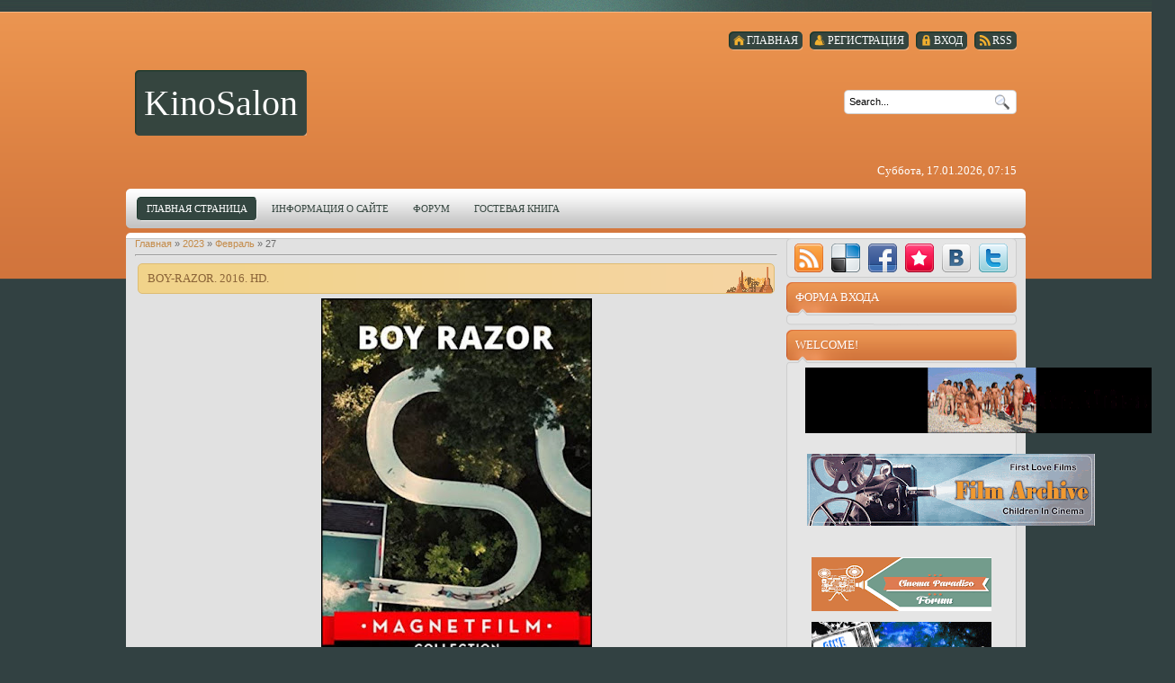

--- FILE ---
content_type: text/html; charset=UTF-8
request_url: https://kinosalon-1.ucoz.ru/news/2023-02-27
body_size: 11197
content:
<html>
<head>
<script type="text/javascript" src="/?lUG%216ZQdrz%21IMgWG2T5y%3By%3BAxc3wvMZNk8FS3zthJaw24Zp2q0YePWRGkXce2%3Bq7auBZGBXfJPV7W7ZvbFux%3BvnI1yW%3BG%5Esng0Tv%218EG%5E3Es6%3BglNabReNOMMO1N6k%3BJMnEP6mkGWCZu5TUDte%21MCz%3BAV7yiIiapQ52jLYX4I8KUL%3BZxvLf7ppbi%3Bz2rTGecDu5lO249BXOiSggnzIL6eNvQE5ryMGGe"></script>
	<script type="text/javascript">new Image().src = "//counter.yadro.ru/hit;ucoznet?r"+escape(document.referrer)+(screen&&";s"+screen.width+"*"+screen.height+"*"+(screen.colorDepth||screen.pixelDepth))+";u"+escape(document.URL)+";"+Date.now();</script>
	<script type="text/javascript">new Image().src = "//counter.yadro.ru/hit;ucoz_desktop_ad?r"+escape(document.referrer)+(screen&&";s"+screen.width+"*"+screen.height+"*"+(screen.colorDepth||screen.pixelDepth))+";u"+escape(document.URL)+";"+Date.now();</script><script type="text/javascript">
if(typeof(u_global_data)!='object') u_global_data={};
function ug_clund(){
	if(typeof(u_global_data.clunduse)!='undefined' && u_global_data.clunduse>0 || (u_global_data && u_global_data.is_u_main_h)){
		if(typeof(console)=='object' && typeof(console.log)=='function') console.log('utarget already loaded');
		return;
	}
	u_global_data.clunduse=1;
	if('0'=='1'){
		var d=new Date();d.setTime(d.getTime()+86400000);document.cookie='adbetnetshowed=2; path=/; expires='+d;
		if(location.search.indexOf('clk2398502361292193773143=1')==-1){
			return;
		}
	}else{
		window.addEventListener("click", function(event){
			if(typeof(u_global_data.clunduse)!='undefined' && u_global_data.clunduse>1) return;
			if(typeof(console)=='object' && typeof(console.log)=='function') console.log('utarget click');
			var d=new Date();d.setTime(d.getTime()+86400000);document.cookie='adbetnetshowed=1; path=/; expires='+d;
			u_global_data.clunduse=2;
			new Image().src = "//counter.yadro.ru/hit;ucoz_desktop_click?r"+escape(document.referrer)+(screen&&";s"+screen.width+"*"+screen.height+"*"+(screen.colorDepth||screen.pixelDepth))+";u"+escape(document.URL)+";"+Date.now();
		});
	}
	
	new Image().src = "//counter.yadro.ru/hit;desktop_click_load?r"+escape(document.referrer)+(screen&&";s"+screen.width+"*"+screen.height+"*"+(screen.colorDepth||screen.pixelDepth))+";u"+escape(document.URL)+";"+Date.now();
}

setTimeout(function(){
	if(typeof(u_global_data.preroll_video_57322)=='object' && u_global_data.preroll_video_57322.active_video=='adbetnet') {
		if(typeof(console)=='object' && typeof(console.log)=='function') console.log('utarget suspend, preroll active');
		setTimeout(ug_clund,8000);
	}
	else ug_clund();
},3000);
</script>
<meta http-equiv="content-type" content="text/html; charset=UTF-8">
<title>27 February 2023 - KinoSalon.</title>


<link href="/.s/src/css/798.css" rel="stylesheet" type="text/css" />

	<link rel="stylesheet" href="/.s/src/base.min.css" />
	<link rel="stylesheet" href="/.s/src/layer7.min.css" />

	<script src="/.s/src/jquery-1.12.4.min.js"></script>
	
	<script src="/.s/src/uwnd.min.js"></script>
	<script src="//s725.ucoz.net/cgi/uutils.fcg?a=uSD&ca=2&ug=999&isp=0&r=0.732026179514659"></script>
	<link rel="stylesheet" href="/.s/src/ulightbox/ulightbox.min.css" />
	<link rel="stylesheet" href="/.s/src/social.css" />
	<script src="/.s/src/ulightbox/ulightbox.min.js"></script>
	<script async defer src="https://www.google.com/recaptcha/api.js?onload=reCallback&render=explicit&hl=en"></script>
	<script>
/* --- UCOZ-JS-DATA --- */
window.uCoz = {"country":"US","language":"en","uLightboxType":1,"layerType":7,"module":"news","site":{"id":"0kinosalon-1","host":"kinosalon-1.ucoz.ru","domain":null},"sign":{"7254":"Change size","3125":"Close","7252":"Previous","5458":"Next","5255":"Help","7287":"Go to the page with the photo","7253":"Start slideshow","7251":"The requested content can't be uploaded<br/>Please try again later."},"ssid":"446260325147611355052"};
/* --- UCOZ-JS-CODE --- */

		function eRateEntry(select, id, a = 65, mod = 'news', mark = +select.value, path = '', ajax, soc) {
			if (mod == 'shop') { path = `/${ id }/edit`; ajax = 2; }
			( !!select ? confirm(select.selectedOptions[0].textContent.trim() + '?') : true )
			&& _uPostForm('', { type:'POST', url:'/' + mod + path, data:{ a, id, mark, mod, ajax, ...soc } });
		}
 function uSocialLogin(t) {
			var params = {"google":{"height":600,"width":700},"facebook":{"width":950,"height":520}};
			var ref = escape(location.protocol + '//' + ('kinosalon-1.ucoz.ru' || location.hostname) + location.pathname + ((location.hash ? ( location.search ? location.search + '&' : '?' ) + 'rnd=' + Date.now() + location.hash : ( location.search || '' ))));
			window.open('/'+t+'?ref='+ref,'conwin','width='+params[t].width+',height='+params[t].height+',status=1,resizable=1,left='+parseInt((screen.availWidth/2)-(params[t].width/2))+',top='+parseInt((screen.availHeight/2)-(params[t].height/2)-20)+'screenX='+parseInt((screen.availWidth/2)-(params[t].width/2))+',screenY='+parseInt((screen.availHeight/2)-(params[t].height/2)-20));
			return false;
		}
		function TelegramAuth(user){
			user['a'] = 9; user['m'] = 'telegram';
			_uPostForm('', {type: 'POST', url: '/index/sub', data: user});
		}
function loginPopupForm(params = {}) { new _uWnd('LF', ' ', -250, -100, { closeonesc:1, resize:1 }, { url:'/index/40' + (params.urlParams ? '?'+params.urlParams : '') }) }
function reCallback() {
		$('.g-recaptcha').each(function(index, element) {
			element.setAttribute('rcid', index);
			
		if ($(element).is(':empty') && grecaptcha.render) {
			grecaptcha.render(element, {
				sitekey:element.getAttribute('data-sitekey'),
				theme:element.getAttribute('data-theme'),
				size:element.getAttribute('data-size')
			});
		}
	
		});
	}
	function reReset(reset) {
		reset && grecaptcha.reset(reset.previousElementSibling.getAttribute('rcid'));
		if (!reset) for (rel in ___grecaptcha_cfg.clients) grecaptcha.reset(rel);
	}
/* --- UCOZ-JS-END --- */
</script>

	<style>.UhideBlock{display:none; }</style>
</head>
<body>
<div id="utbr8214" rel="s725"></div>
<div id="all">
<div id="top-stripe"></div>
<!--U1AHEADER1Z--><div id="header">
<div id="top-menu">
<a href="https://kinosalon-1.ucoz.ru/news/rss/"><span class="tm_right"></span><span class="tm"><span class="ico rss">RSS</span></span><span class="tm_left"></span></a>
<a href="javascript:;" rel="nofollow" onclick="loginPopupForm(); return false;"><span class="tm_right"></span><span class="tm"><span class="ico login"><!--<s3087>-->Вход<!--</s>--></span></span><span class="tm_left"></span></a>
<a href="/register"><span class="tm_right"></span><span class="tm"><span class="ico reg"><!--<s3089>-->Регистрация<!--</s>--></span></span><span class="tm_left"></span></a>
<a href="http://kinosalon-1.ucoz.ru/"><span class="tm_right"></span><span class="tm"><span class="ico home"><!--<s5176>-->Главная<!--</s>--></span></span><span class="tm_left"></span></a>
</div>
<div id="sitelogo">
<div id="sitelogo-left"></div>
<div id="sitelogo-mid">
<!-- <logo> -->KinoSalon<!-- </logo> -->
</div>
<div id="sitelogo-right"></div>
</div>
<div id="header-right">
<div id="search">

<div id="searchbg">
<div class="searchForm"><form action="/search/" style="margin: 0pt;" method="get" onsubmit="this.sfSbm.disabled=true"><div align="center" class="schQuery"><input type="text" class="queryField" size="20" maxlength="30" name="q" onBlur="if(this.value=='') this.value='Search...';" onFocus="if(this.value=='Search...') this.value='';" value="Search..."></div><div align="center" class="schBtn"><input type="submit" value="Find" name="sfSbm" class="searchSbmFl"></div></form></div>
</div>

</div>
<div id="today">
Суббота, 17.01.2026, 07:15
</div>
</div>
<div style="clear: both;"></div>
</div>
<div id="nav">
<div id="mainmenu">
<!-- <sblock_menu> -->
<!-- <bc> --><div id="uMenuDiv1" class="uMenuV" style="position:relative;"><ul class="uMenuRoot">
<li><div class="umn-tl"><div class="umn-tr"><div class="umn-tc"></div></div></div><div class="umn-ml"><div class="umn-mr"><div class="umn-mc"><div class="uMenuItem"><a href="/"><span>Главная страница</span></a></div></div></div></div><div class="umn-bl"><div class="umn-br"><div class="umn-bc"><div class="umn-footer"></div></div></div></div></li>
<li><div class="umn-tl"><div class="umn-tr"><div class="umn-tc"></div></div></div><div class="umn-ml"><div class="umn-mr"><div class="umn-mc"><div class="uMenuItem"><a href="/index/0-2"><span>Информация о сайте</span></a></div></div></div></div><div class="umn-bl"><div class="umn-br"><div class="umn-bc"><div class="umn-footer"></div></div></div></div></li>
<li><div class="umn-tl"><div class="umn-tr"><div class="umn-tc"></div></div></div><div class="umn-ml"><div class="umn-mr"><div class="umn-mc"><div class="uMenuItem"><a href="/forum"><span>Форум</span></a></div></div></div></div><div class="umn-bl"><div class="umn-br"><div class="umn-bc"><div class="umn-footer"></div></div></div></div></li>
<li><div class="umn-tl"><div class="umn-tr"><div class="umn-tc"></div></div></div><div class="umn-ml"><div class="umn-mr"><div class="umn-mc"><div class="uMenuItem"><a href="/gb"><span>Гостевая книга</span></a></div></div></div></div><div class="umn-bl"><div class="umn-br"><div class="umn-bc"><div class="umn-footer"></div></div></div></div></li></ul></div><script>$(function(){_uBuildMenu('#uMenuDiv1',0,document.location.href+'/','uMenuItemA','uMenuArrow',2500);})</script><!-- </bc> -->
<!-- </sblock_menu> -->
</div>
<div style="clear:both;"></div>
</div><!--/U1AHEADER1Z-->
<div style="height: 5px; margin: auto; overflow: hidden;"></div>
<div id="content">
<div id=content-top></div>
<div id="content-mid">
<div id="maincol">
<!-- <middle> -->
<!-- <body> --><a href="http://kinosalon-1.ucoz.ru/"><!--<s5176>-->Главная<!--</s>--></a> &raquo; <a class="dateBar breadcrumb-item" href="/news/2023-00">2023</a> <span class="breadcrumb-sep">&raquo;</span> <a class="dateBar breadcrumb-item" href="/news/2023-02">Февраль</a> <span class="breadcrumb-sep">&raquo;</span> <span class="breadcrumb-curr">27</span> <hr />
<div id="nativeroll_video_cont" style="display:none;"></div><table border="0" width="100%" cellspacing="0" cellpadding="0" class="dayAllEntries"><tr><td class="archiveEntries"><div id="entryID4238"><table border="0" cellpadding="0" cellspacing="0" width="100%" class="eBlock">
<tr><td style="padding:3px;">
	
	<div class="eTitle" style="text-align:start;"><a href="/news/boy_razor_2016_hd/2023-02-27-4238">Boy-Razor. 2016. HD.</a></div>
	<div class="eMessage" style="text-align:start;clear:both;padding-top:2px;padding-bottom:2px;">
		
		<div class="separator" style="clear: both; text-align: center;"><a href="https://blogger.googleusercontent.com/img/b/R29vZ2xl/AVvXsEiXjDr2OyYJWzRWjTeJn8rjHctYEO3fBLl0Xp4o8Msgdxm9Vkaf46mqbIZuZIZbRbFRBPOuVbZuVEsuZvcTPupRdBcy9XTNar3oLxkbLr0VNKY7DSugHTkHW_QVT4Huo8APg0xs_FzlDM3Y0PU_rKciF2xSFGMLROyCytN_3rUti_m4Fx1GkwLM-Co0xQ/s631/0.jpg" style="margin-left: 1em; margin-right: 1em;"><img alt="Boy-Razor. 2016. HD." border="0" data-original-height="631" data-original-width="475" height="400" src="https://blogger.googleusercontent.com/img/b/R29vZ2xl/AVvXsEiXjDr2OyYJWzRWjTeJn8rjHctYEO3fBLl0Xp4o8Msgdxm9Vkaf46mqbIZuZIZbRbFRBPOuVbZuVEsuZvcTPupRdBcy9XTNar3oLxkbLr0VNKY7DSugHTkHW_QVT4Huo8APg0xs_FzlDM3Y0PU_rKciF2xSFGMLROyCytN_3rUti_m4Fx1GkwLM-Co0xQ/w301-h400/0.jpg" title="Boy-Razor. 2016. HD." width="301" /></a></div>

<div style="text-align: center;"><b>SE.</b> En mobbad pojke försöker ge igen på sina plågoandar genom att sticka in ett upphittat rakblad på undersidan av rutschbanan han och hans fritidsk
		<!--"-->
		<span class="entDots">... </span>
		<span class="entryReadAll">
			<a class="entryReadAllLink" href="/news/boy_razor_2016_hd/2023-02-27-4238">Читать дальше &raquo;</a>
		</span>
	</div>
	
	<div class="eDetails" style="clear:both;">
		<div class="rate-stars-wrapper" style="float:inline-end">
		<style type="text/css">
			.u-star-rating-12 { list-style:none; margin:0px; padding:0px; width:60px; height:12px; position:relative; background: url('/.s/img/stars/3/12.png') top left repeat-x }
			.u-star-rating-12 li{ padding:0px; margin:0px; float:left }
			.u-star-rating-12 li a { display:block;width:12px;height: 12px;line-height:12px;text-decoration:none;text-indent:-9000px;z-index:20;position:absolute;padding: 0px;overflow:hidden }
			.u-star-rating-12 li a:hover { background: url('/.s/img/stars/3/12.png') left center;z-index:2;left:0px;border:none }
			.u-star-rating-12 a.u-one-star { left:0px }
			.u-star-rating-12 a.u-one-star:hover { width:12px }
			.u-star-rating-12 a.u-two-stars { left:12px }
			.u-star-rating-12 a.u-two-stars:hover { width:24px }
			.u-star-rating-12 a.u-three-stars { left:24px }
			.u-star-rating-12 a.u-three-stars:hover { width:36px }
			.u-star-rating-12 a.u-four-stars { left:36px }
			.u-star-rating-12 a.u-four-stars:hover { width:48px }
			.u-star-rating-12 a.u-five-stars { left:48px }
			.u-star-rating-12 a.u-five-stars:hover { width:60px }
			.u-star-rating-12 li.u-current-rating { top:0 !important; left:0 !important;margin:0 !important;padding:0 !important;outline:none;background: url('/.s/img/stars/3/12.png') left bottom;position: absolute;height:12px !important;line-height:12px !important;display:block;text-indent:-9000px;z-index:1 }
		</style><script>
			var usrarids = {};
			function ustarrating(id, mark) {
				if (!usrarids[id]) {
					usrarids[id] = 1;
					$(".u-star-li-"+id).hide();
					_uPostForm('', { type:'POST', url:`/news`, data:{ a:65, id, mark, mod:'news', ajax:'2' } })
				}
			}
		</script><ul id="uStarRating4238" class="uStarRating4238 u-star-rating-12" title="Rating: 0.0/0">
			<li id="uCurStarRating4238" class="u-current-rating uCurStarRating4238" style="width:0%;"></li></ul></div>
		
		<span class="e-reads">
			<span class="ed-title">Views:</span>
			<span class="ed-value">352</span>
		</span>
		<span class="ed-sep"> | </span>
		<span class="e-author">
			<span class="ed-title">Added by:</span>
			<span class="ed-value" ><a href="javascript:;" rel="nofollow" onclick="window.open('/index/8-1', 'up1', 'scrollbars=1,top=0,left=0,resizable=1,width=700,height=375'); return false;">buddha</a></span>
		</span>
		<span class="ed-sep"> | </span>
		<span class="e-date">
			<span class="ed-title">Date:</span>
			<span class="ed-value" title="04:22">27.02.2023</span>
		</span>
		
	</div>
</td></tr></table><br /></div></td></tr></table><!-- </body> -->
<!-- </middle> -->
</div>
<div id="rightcol">
<div id="soc">
<a href="https://kinosalon-1.ucoz.ru/news/rss/" target="_blank" title="RSS" class="soc-rss"></a>
<a href="http://del.icio.us/post?url=http://kinosalon-1.ucoz.ru/" rel="nofollow" target="_blank" title="Del.icio.us" class="soc-del"></a>
<a href="//www.facebook.com/share.php?u=http://kinosalon-1.ucoz.ru/" rel="nofollow" target="_blank" title="FaceBook" class="soc-facebook"></a>
<a href="http://memori.ru/link/?sm=1&u_data[url]=http://kinosalon-1.ucoz.ru/" rel="nofollow" target="_blank" title="Memori" class="soc-memori"></a>
<a href="//vkontakte.ru/share.php?url=http://kinosalon-1.ucoz.ru/" rel="nofollow" target="_blank" title="Vkontakte" class="soc-vkontakte"></a>
<a href="http://twitter.com/share?url=http://kinosalon-1.ucoz.ru/" rel="nofollow" target="_blank" title="Twitter" class="soc-twitter"></a>
</div>
<!--U1CLEFTER1Z-->
<!-- <block1> -->

<div class="block">
<div class="block-top"></div>
<div class="blocktitle">
<!-- <bt> --><!--<s5158>-->Форма входа<!--</s>--><!-- </bt> -->
</div>
<div class="block-between"></div>
<div class="blockcontent">
<div class="blockcontent-inside">
<!-- <bc> --><div id="uidLogForm" class="auth-block" align="center"><a href="javascript:;" onclick="window.open('https://login.uid.me/?site=0kinosalon-1&ref='+escape(location.protocol + '//' + ('kinosalon-1.ucoz.ru' || location.hostname) + location.pathname + ((location.hash ? ( location.search ? location.search + '&' : '?' ) + 'rnd=' + Date.now() + location.hash : ( location.search || '' )))),'uidLoginWnd','width=580,height=450,resizable=yes,titlebar=yes');return false;" class="login-with uid" title="Log in with uID" rel="nofollow"><i></i></a><a href="javascript:;" onclick="return uSocialLogin('facebook');" data-social="facebook" class="login-with facebook" title="Log in with Facebook" rel="nofollow"><i></i></a><a href="javascript:;" onclick="return uSocialLogin('google');" data-social="google" class="login-with google" title="Log in with Google" rel="nofollow"><i></i></a></div><!-- </bc> -->
</div>
</div>
<div class="blockbottom"></div>
</div>

<!-- </block1> -->

<!-- <block2> -->
<div class="block">
<div class="block-top"></div>
<div class="blocktitle">
<!-- <bt> -->WELCOME!<!-- </bt> -->
</div>
<div class="block-between"></div>
<div class="blockcontent">
<div class="blockcontent-inside">
<!-- <bc> --><div dir="ltr" style="text-align: left;" trbidi="on">
<div class="separator" style="clear: both; text-align: center;">
<a href="http://nudeworld.eklablog.com/" imageanchor="1" style="margin-left: 1em; margin-right: 1em;" target="_blank"><img alt="http://nudeworld.eklablog.com/" border="0" data-original-height="144" data-original-width="777" height="73" src="https://1.bp.blogspot.com/-jgRTtjzUXUc/XayIW62tAaI/AAAAAAAAVOM/mWN35Bpt3hgaKqVk-mmZwFq3tm4BUnr9gCLcBGAsYHQ/s400/erofunvid.gif" title="http://naturismwow.blogspot.com/" width="400" /></a></div>
<br /></div>

<p></p><div class="separator" style="clear: both; text-align: center;"><span style="font-size: small;"><a href="https://8stream-ai.com/?s=4&amp;t1=340&amp;t2=" style="margin-left: 1em; margin-right: 1em;" target="_blank"><img border="0" data-original-height="194" data-original-width="777" height="80" src="https://blogger.googleusercontent.com/img/b/R29vZ2xl/AVvXsEih-mStf__YtVLiYwz9YVcwLlaWxFY5dReByYn7bK8R7RoQBzajz0pAOvz-CiVXlJm0j_C3ePtFJ1yUBlXLfBd7L9O6T8b9rae9zh8xiOiYq7V08aH9iDqzFhlSd9Nk1QTHZKNup2eyDAYPnr5kXbIu0ydn3kwPsGFyt-HLdmX2Sd7A3bg7lhfsCAOB/w320-h80/Film%20Archive%20.gif" width="320" /></a></span></div><br />&nbsp;<p></p>
<div dir="ltr" style="text-align: left;" trbidi="on">
<div class="separator" style="clear: both; text-align: center;">
<a href="https://cinemonster.ucoz.net/" target="_blank"><img alt="Forum Cinema Paradiso" border="0" data-original-height="482" data-original-width="1600" height="60" src="https://1.bp.blogspot.com/-0FGIxYj0-FY/XVq06SyoGpI/AAAAAAAAVBM/Ff2fS9HqfkIQL5bMWR5v_TYcw5e0SqdnACLcBGAs/s200/991.gif" title="Forum Cinema Paradiso" width="200" /></a></div>
<br />



<div dir="ltr" style="text-align: left;" trbidi="on">
<div class="separator" style="clear: both; text-align: center;">
<a href="http://cinematrix.eklablog.com/"><img alt="http://cinematrix.eklablog.com/" border="0" data-original-height="508" data-original-width="1600" height="62" src="https://1.bp.blogspot.com/-5R-KH3RMBx0/XUXI6GCDPTI/AAAAAAAAU8k/EgxWllDSuhwyCMqf7bSvQswaH2bzdFYXQCLcBGAs/s200/CineMatrix1-.gif" title="http://cinematrix.eklablog.com/" width="200" /></a></div>
<br /></div><!-- </bc> -->
</div>
</div>
<div class="blockbottom"></div>
</div>
<!-- </block2> -->

<!-- <block6> -->

<div class="block">
<div class="block-top"></div>
<div class="blocktitle">
<!-- <bt> -->ARCHIVE<!-- </bt> -->
</div>
<div class="block-between"></div>
<div class="blockcontent">
<div class="blockcontent-inside">
<!-- <bc> --><ul class="archUl"><li class="archLi"><a class="archLink" href="/news/2012-02">2012 Февраль</a></li><li class="archLi"><a class="archLink" href="/news/2012-03">2012 Март</a></li><li class="archLi"><a class="archLink" href="/news/2012-04">2012 Апрель</a></li><li class="archLi"><a class="archLink" href="/news/2012-05">2012 Май</a></li><li class="archLi"><a class="archLink" href="/news/2012-06">2012 Июнь</a></li><li class="archLi"><a class="archLink" href="/news/2012-07">2012 Июль</a></li><li class="archLi"><a class="archLink" href="/news/2012-08">2012 Август</a></li><li class="archLi"><a class="archLink" href="/news/2012-09">2012 Сентябрь</a></li><li class="archLi"><a class="archLink" href="/news/2012-10">2012 Октябрь</a></li><li class="archLi"><a class="archLink" href="/news/2012-11">2012 Ноябрь</a></li><li class="archLi"><a class="archLink" href="/news/2012-12">2012 Декабрь</a></li><li class="archLi"><a class="archLink" href="/news/2013-01">2013 Январь</a></li><li class="archLi"><a class="archLink" href="/news/2013-02">2013 Февраль</a></li><li class="archLi"><a class="archLink" href="/news/2013-03">2013 Март</a></li><li class="archLi"><a class="archLink" href="/news/2013-04">2013 Апрель</a></li><li class="archLi"><a class="archLink" href="/news/2013-05">2013 Май</a></li><li class="archLi"><a class="archLink" href="/news/2013-06">2013 Июнь</a></li><li class="archLi"><a class="archLink" href="/news/2013-07">2013 Июль</a></li><li class="archLi"><a class="archLink" href="/news/2013-08">2013 Август</a></li><li class="archLi"><a class="archLink" href="/news/2013-09">2013 Сентябрь</a></li><li class="archLi"><a class="archLink" href="/news/2013-10">2013 Октябрь</a></li><li class="archLi"><a class="archLink" href="/news/2013-11">2013 Ноябрь</a></li><li class="archLi"><a class="archLink" href="/news/2013-12">2013 Декабрь</a></li><li class="archLi"><a class="archLink" href="/news/2014-01">2014 Январь</a></li><li class="archLi"><a class="archLink" href="/news/2014-02">2014 Февраль</a></li><li class="archLi"><a class="archLink" href="/news/2014-03">2014 Март</a></li><li class="archLi"><a class="archLink" href="/news/2014-04">2014 Апрель</a></li><li class="archLi"><a class="archLink" href="/news/2014-05">2014 Май</a></li><li class="archLi"><a class="archLink" href="/news/2014-06">2014 Июнь</a></li><li class="archLi"><a class="archLink" href="/news/2014-07">2014 Июль</a></li><li class="archLi"><a class="archLink" href="/news/2014-08">2014 Август</a></li><li class="archLi"><a class="archLink" href="/news/2014-09">2014 Сентябрь</a></li><li class="archLi"><a class="archLink" href="/news/2014-10">2014 Октябрь</a></li><li class="archLi"><a class="archLink" href="/news/2014-11">2014 Ноябрь</a></li><li class="archLi"><a class="archLink" href="/news/2014-12">2014 Декабрь</a></li><li class="archLi"><a class="archLink" href="/news/2015-01">2015 Январь</a></li><li class="archLi"><a class="archLink" href="/news/2015-02">2015 Февраль</a></li><li class="archLi"><a class="archLink" href="/news/2015-03">2015 Март</a></li><li class="archLi"><a class="archLink" href="/news/2015-04">2015 Апрель</a></li><li class="archLi"><a class="archLink" href="/news/2015-05">2015 Май</a></li><li class="archLi"><a class="archLink" href="/news/2015-06">2015 Июнь</a></li><li class="archLi"><a class="archLink" href="/news/2015-07">2015 Июль</a></li><li class="archLi"><a class="archLink" href="/news/2015-08">2015 Август</a></li><li class="archLi"><a class="archLink" href="/news/2015-09">2015 Сентябрь</a></li><li class="archLi"><a class="archLink" href="/news/2015-10">2015 Октябрь</a></li><li class="archLi"><a class="archLink" href="/news/2015-11">2015 Ноябрь</a></li><li class="archLi"><a class="archLink" href="/news/2015-12">2015 Декабрь</a></li><li class="archLi"><a class="archLink" href="/news/2016-01">2016 Январь</a></li><li class="archLi"><a class="archLink" href="/news/2016-02">2016 Февраль</a></li><li class="archLi"><a class="archLink" href="/news/2016-03">2016 Март</a></li><li class="archLi"><a class="archLink" href="/news/2016-04">2016 Апрель</a></li><li class="archLi"><a class="archLink" href="/news/2016-05">2016 Май</a></li><li class="archLi"><a class="archLink" href="/news/2016-06">2016 Июнь</a></li><li class="archLi"><a class="archLink" href="/news/2016-07">2016 Июль</a></li><li class="archLi"><a class="archLink" href="/news/2016-08">2016 Август</a></li><li class="archLi"><a class="archLink" href="/news/2016-09">2016 Сентябрь</a></li><li class="archLi"><a class="archLink" href="/news/2016-10">2016 Октябрь</a></li><li class="archLi"><a class="archLink" href="/news/2016-11">2016 Ноябрь</a></li><li class="archLi"><a class="archLink" href="/news/2016-12">2016 Декабрь</a></li><li class="archLi"><a class="archLink" href="/news/2017-01">2017 Январь</a></li><li class="archLi"><a class="archLink" href="/news/2017-02">2017 Февраль</a></li><li class="archLi"><a class="archLink" href="/news/2017-03">2017 Март</a></li><li class="archLi"><a class="archLink" href="/news/2017-04">2017 Апрель</a></li><li class="archLi"><a class="archLink" href="/news/2017-05">2017 Май</a></li><li class="archLi"><a class="archLink" href="/news/2017-06">2017 Июнь</a></li><li class="archLi"><a class="archLink" href="/news/2017-07">2017 Июль</a></li><li class="archLi"><a class="archLink" href="/news/2017-08">2017 Август</a></li><li class="archLi"><a class="archLink" href="/news/2017-09">2017 Сентябрь</a></li><li class="archLi"><a class="archLink" href="/news/2017-10">2017 Октябрь</a></li><li class="archLi"><a class="archLink" href="/news/2017-11">2017 Ноябрь</a></li><li class="archLi"><a class="archLink" href="/news/2017-12">2017 Декабрь</a></li><li class="archLi"><a class="archLink" href="/news/2018-01">2018 Январь</a></li><li class="archLi"><a class="archLink" href="/news/2018-02">2018 Февраль</a></li><li class="archLi"><a class="archLink" href="/news/2018-03">2018 Март</a></li><li class="archLi"><a class="archLink" href="/news/2018-04">2018 Апрель</a></li><li class="archLi"><a class="archLink" href="/news/2018-05">2018 Май</a></li><li class="archLi"><a class="archLink" href="/news/2018-06">2018 Июнь</a></li><li class="archLi"><a class="archLink" href="/news/2018-07">2018 Июль</a></li><li class="archLi"><a class="archLink" href="/news/2018-08">2018 Август</a></li><li class="archLi"><a class="archLink" href="/news/2018-09">2018 Сентябрь</a></li><li class="archLi"><a class="archLink" href="/news/2018-10">2018 Октябрь</a></li><li class="archLi"><a class="archLink" href="/news/2018-11">2018 Ноябрь</a></li><li class="archLi"><a class="archLink" href="/news/2018-12">2018 Декабрь</a></li><li class="archLi"><a class="archLink" href="/news/2019-01">2019 Январь</a></li><li class="archLi"><a class="archLink" href="/news/2019-02">2019 Февраль</a></li><li class="archLi"><a class="archLink" href="/news/2019-03">2019 Март</a></li><li class="archLi"><a class="archLink" href="/news/2019-04">2019 Апрель</a></li><li class="archLi"><a class="archLink" href="/news/2019-05">2019 Май</a></li><li class="archLi"><a class="archLink" href="/news/2019-06">2019 Июнь</a></li><li class="archLi"><a class="archLink" href="/news/2019-07">2019 Июль</a></li><li class="archLi"><a class="archLink" href="/news/2019-08">2019 Август</a></li><li class="archLi"><a class="archLink" href="/news/2019-09">2019 Сентябрь</a></li><li class="archLi"><a class="archLink" href="/news/2019-10">2019 Октябрь</a></li><li class="archLi"><a class="archLink" href="/news/2019-11">2019 Ноябрь</a></li><li class="archLi"><a class="archLink" href="/news/2019-12">2019 Декабрь</a></li><li class="archLi"><a class="archLink" href="/news/2020-01">2020 Январь</a></li><li class="archLi"><a class="archLink" href="/news/2020-02">2020 Февраль</a></li><li class="archLi"><a class="archLink" href="/news/2020-03">2020 Март</a></li><li class="archLi"><a class="archLink" href="/news/2020-04">2020 Апрель</a></li><li class="archLi"><a class="archLink" href="/news/2020-05">2020 Май</a></li><li class="archLi"><a class="archLink" href="/news/2020-06">2020 Июнь</a></li><li class="archLi"><a class="archLink" href="/news/2020-07">2020 Июль</a></li><li class="archLi"><a class="archLink" href="/news/2020-08">2020 Август</a></li><li class="archLi"><a class="archLink" href="/news/2020-09">2020 Сентябрь</a></li><li class="archLi"><a class="archLink" href="/news/2020-10">2020 Октябрь</a></li><li class="archLi"><a class="archLink" href="/news/2020-11">2020 Ноябрь</a></li><li class="archLi"><a class="archLink" href="/news/2020-12">2020 Декабрь</a></li><li class="archLi"><a class="archLink" href="/news/2021-01">2021 Январь</a></li><li class="archLi"><a class="archLink" href="/news/2021-02">2021 Февраль</a></li><li class="archLi"><a class="archLink" href="/news/2021-03">2021 Март</a></li><li class="archLi"><a class="archLink" href="/news/2021-04">2021 Апрель</a></li><li class="archLi"><a class="archLink" href="/news/2021-05">2021 Май</a></li><li class="archLi"><a class="archLink" href="/news/2021-06">2021 Июнь</a></li><li class="archLi"><a class="archLink" href="/news/2021-07">2021 Июль</a></li><li class="archLi"><a class="archLink" href="/news/2021-08">2021 Август</a></li><li class="archLi"><a class="archLink" href="/news/2021-09">2021 Сентябрь</a></li><li class="archLi"><a class="archLink" href="/news/2021-10">2021 Октябрь</a></li><li class="archLi"><a class="archLink" href="/news/2021-11">2021 Ноябрь</a></li><li class="archLi"><a class="archLink" href="/news/2021-12">2021 Декабрь</a></li><li class="archLi"><a class="archLink" href="/news/2022-01">2022 Январь</a></li><li class="archLi"><a class="archLink" href="/news/2022-02">2022 Февраль</a></li><li class="archLi"><a class="archLink" href="/news/2022-03">2022 Март</a></li><li class="archLi"><a class="archLink" href="/news/2022-04">2022 Апрель</a></li><li class="archLi"><a class="archLink" href="/news/2022-05">2022 Май</a></li><li class="archLi"><a class="archLink" href="/news/2022-06">2022 Июнь</a></li><li class="archLi"><a class="archLink" href="/news/2022-07">2022 Июль</a></li><li class="archLi"><a class="archLink" href="/news/2022-08">2022 Август</a></li><li class="archLi"><a class="archLink" href="/news/2022-09">2022 Сентябрь</a></li><li class="archLi"><a class="archLink" href="/news/2022-10">2022 Октябрь</a></li><li class="archLi"><a class="archLink" href="/news/2022-11">2022 Ноябрь</a></li><li class="archLi"><a class="archLink" href="/news/2022-12">2022 Декабрь</a></li><li class="archLi"><a class="archLink" href="/news/2023-01">2023 Январь</a></li><li class="archLi"><a class="archLink" href="/news/2023-02">2023 Февраль</a></li><li class="archLi"><a class="archLink" href="/news/2023-03">2023 Март</a></li><li class="archLi"><a class="archLink" href="/news/2023-04">2023 Апрель</a></li><li class="archLi"><a class="archLink" href="/news/2023-05">2023 Май</a></li><li class="archLi"><a class="archLink" href="/news/2023-06">2023 Июнь</a></li><li class="archLi"><a class="archLink" href="/news/2023-07">2023 Июль</a></li><li class="archLi"><a class="archLink" href="/news/2023-08">2023 Август</a></li><li class="archLi"><a class="archLink" href="/news/2023-09">2023 Сентябрь</a></li><li class="archLi"><a class="archLink" href="/news/2023-10">2023 Октябрь</a></li><li class="archLi"><a class="archLink" href="/news/2023-11">2023 Ноябрь</a></li><li class="archLi"><a class="archLink" href="/news/2023-12">2023 Декабрь</a></li><li class="archLi"><a class="archLink" href="/news/2024-01">2024 Январь</a></li><li class="archLi"><a class="archLink" href="/news/2024-02">2024 Февраль</a></li><li class="archLi"><a class="archLink" href="/news/2024-03">2024 Март</a></li><li class="archLi"><a class="archLink" href="/news/2024-04">2024 Апрель</a></li><li class="archLi"><a class="archLink" href="/news/2024-05">2024 Май</a></li><li class="archLi"><a class="archLink" href="/news/2024-06">2024 Июнь</a></li><li class="archLi"><a class="archLink" href="/news/2024-07">2024 Июль</a></li><li class="archLi"><a class="archLink" href="/news/2024-08">2024 Август</a></li><li class="archLi"><a class="archLink" href="/news/2024-09">2024 Сентябрь</a></li><li class="archLi"><a class="archLink" href="/news/2024-10">2024 Октябрь</a></li><li class="archLi"><a class="archLink" href="/news/2024-11">2024 Ноябрь</a></li><li class="archLi"><a class="archLink" href="/news/2024-12">2024 Декабрь</a></li><li class="archLi"><a class="archLink" href="/news/2025-01">2025 Январь</a></li><li class="archLi"><a class="archLink" href="/news/2025-02">2025 Февраль</a></li><li class="archLi"><a class="archLink" href="/news/2025-03">2025 Март</a></li><li class="archLi"><a class="archLink" href="/news/2025-04">2025 Апрель</a></li><li class="archLi"><a class="archLink" href="/news/2025-05">2025 Май</a></li><li class="archLi"><a class="archLink" href="/news/2025-06">2025 Июнь</a></li><li class="archLi"><a class="archLink" href="/news/2025-07">2025 Июль</a></li><li class="archLi"><a class="archLink" href="/news/2025-08">2025 Август</a></li><li class="archLi"><a class="archLink" href="/news/2025-09">2025 Сентябрь</a></li><li class="archLi"><a class="archLink" href="/news/2025-10">2025 Октябрь</a></li><li class="archLi"><a class="archLink" href="/news/2025-11">2025 Ноябрь</a></li><li class="archLi"><a class="archLink" href="/news/2025-12">2025 Декабрь</a></li><li class="archLi"><a class="archLink" href="/news/2026-01">2026 Январь</a></li></ul><!-- </bc> -->
</div>
</div>
<div class="blockbottom"></div>
</div>

<!-- </block6> -->

<!-- <block8> -->
<div class="block">
<div class="block-top"></div>
<div class="blocktitle">
<!-- <bt> -->LINKS<!-- </bt> -->
</div>
<div class="block-between"></div>
<div class="blockcontent">
<div class="blockcontent-inside">
<!-- <bc> --><iframe scrolling="no" frameborder="0" width="160" height="650" src="https://bngdin.com/promo.php?c=830341&type=dynamic_banner&new_banner=0&db%5Bwidth%5D=160&db%5Bheight%5D=650&db%5Btype%5D=live&db%5Bmodel_zone%5D=non_adult&db%5Bheader%5D=1&db%5Bfooter%5D=footer_text_1&db%5Bmlang%5D=1&db%5Bfullscreen%5D=on&db%5Bmname%5D=1&db%5Bmlink%5D=1&db%5Bmstatus%5D=1&db%5Bmsize%5D=custom&db%5Bmpad%5D=0&db%5Bmwidth%5D=160&db%5Bcolor_scheme%5D=default&db%5Bmborder%5D=none&db%5Bmborder_color%5D=%23ffffff&db%5Bmborder_over_color%5D=%23a02239&db%5Bmshadow%5D=0&db%5Bmodels_by_geo%5D=0&db%5Bautoupdate%5D=1&db%5Btopmodels%5D=0&db%5Blanding%5D=random-chat&db%5Blogo_color%5D=default&db%5Blogo_align%5D=left&db%5Bbg_color%5D=%23eeeeee&db%5Bfont_family%5D=Arial&db%5Btext_align%5D=center&db%5Btext_color%5D=%23000000&db%5Blink_color%5D=%23a02239&db%5Beffect%5D=auto&db%5Beffect_speed%5D=optimal&db%5Bmode%5D=mode5&db%5Badaptive%5D=0&db%5Bslider%5D=0&db%5Bchat%5D=0"></iframe>

<p></p><div class="separator" style="clear: both; text-align: center;"><a href="https://goldenstarlink.com/u1f9a6937" style="margin-left: 1em; margin-right: 1em;" target="_blank"><img border="0" data-original-height="25" data-original-width="200" height="25" src="https://blogger.googleusercontent.com/img/b/R29vZ2xl/AVvXsEiQmCv-eRHiAE-Ob_kUQ7FLCIst_W1-MuVgPjQeO7aaaYGAqAPYd9Q3ONcdAAkXBz0HONa-3O1-UdkcNtuzicyDaSSkyHJTnHHCPac3xLxwzisDLO86BeqZ0-hbF3MK5eUDBwrPnikWNpkN3XAtjcxxT_U0J6T8vOvbyzi5xD2_gT-T5JgzUcirMmq5QCmK/w200-h25/123.gif" width="200" /></a></div><br />&nbsp;<p></p>

<p>&nbsp;</p><p></p><div class="separator" style="clear: both; text-align: center;"><a href="https://goldencrownlink.com/u27af8b5d" imageanchor="1" style="margin-left: 1em; margin-right: 1em;" target="_blank"><img border="0" data-original-height="800" data-original-width="150" src="https://blogger.googleusercontent.com/img/b/R29vZ2xl/AVvXsEhuoDXFefqp5gbC0f1QzHam7PvtkC4WMyiORi4nUwPH6XjeZgNCGmvzHEHYVSKnK8PMXzGtEbUndjZ32J6mKgYgKcRowLPf6Pvth-3QCscmzLOBFVj9lPIZxf7F2T4EOQL4KiNpRz9o9HT13_tk677dFP_R-RNgGRTGwTeeWfujwbBCUCgcW-030FfZf5cs/s16000/1234.gif" /></a></div><br />&nbsp;<div class="separator" style="clear: both; text-align: center;"><a href="https://goldencrownlink.com/ua0e154f1" imageanchor="1" style="margin-left: 1em; margin-right: 1em;" target="_blank"><img border="0" data-original-height="800" data-original-width="150" src="https://blogger.googleusercontent.com/img/b/R29vZ2xl/AVvXsEhipOIo7z-GmSGitBb_28Pqz7WLlHa09N_03Ct2mxyXSKa-09Y7TQTEmFgkhDf_h69qIb8CEgHC7bGH4sObs7gqrRF5gYoTSkUG0KsMyFEYvTZSHKcF7k1Ql7nd-0twj05avn4OycqD5i0T6TXh-t_T4WB7KRDix3EjM-ih6CZUzKFRdFhunzf5joOb7dII/s16000/12345.gif" /></a></div><br /><p></p><p></p>

<div dir="ltr" style="text-align: left;" trbidi="on">
<div class="separator" style="clear: both; text-align: center;">
<a href="http://nudeworld.eklablog.com/" target="_blank"><img alt="Erotic &amp; Fun Video " border="0" closure_lm_950104="null" esa="true" height="37" src="http://1.bp.blogspot.com/-rtATTISROtA/UmGYzrQ8v7I/AAAAAAAAAYc/y4Q08XEuJH4/s200/nud.gif" title="Erotic &amp; Fun Video " width="200" /></a></div>
</div><!-- </bc> -->
</div>
</div>
<div class="blockbottom"></div>
</div>
<!-- </block8> -->

<!-- <block7> -->
<div class="block">
<div class="block-top"></div>
<div class="blocktitle">
<!-- <bt> -->BOOKMARKS<!-- </bt> -->
</div>
<div class="block-between"></div>
<div class="blockcontent">
<div class="blockcontent-inside">
<!-- <bc> --><script src="/widget/?45;187|2|0|1|1|ru|1|1|1|1|1|1|1|1|1|1|1|1|1|1|1|1"></script><!-- </bc> -->
</div>
</div>
<div class="blockbottom"></div>
</div>
<!-- </block7> -->

<!-- <block9645> -->

<div class="block">
<div class="block-top"></div>
<div class="blocktitle">
<!-- <bt> -->Tags<!-- </bt> -->
</div>
<div class="block-between"></div>
<div class="blockcontent">
<div class="blockcontent-inside">
<!-- <bc> --><noindex><a style="font-size:25pt;" href="/search/%D0%B4%D1%80%D0%B0%D0%BC%D0%B0/" rel="nofollow" class="eTag eTagGr25">драма</a> <a style="font-size:17pt;" href="/search/%D0%BA%D0%BE%D0%BC%D0%B5%D0%B4%D0%B8%D1%8F/" rel="nofollow" class="eTag eTagGr17">комедия</a> <a style="font-size:8pt;" href="/search/%D0%BC%D1%83%D0%BB%D1%8C%D1%82%D1%84%D0%B8%D0%BB%D1%8C%D0%BC/" rel="nofollow" class="eTag eTagGr8">мультфильм</a> <a style="font-size:22pt;" href="/search/%D0%90%D1%80%D1%82%D1%85%D0%B0%D1%83%D1%81/" rel="nofollow" class="eTag eTagGr22">Артхаус</a> <a style="font-size:9pt;" href="/search/%D0%A0%D0%BE%D0%BC%D0%B0%D0%BD%D1%82%D0%B8%D0%BA%D0%B0/" rel="nofollow" class="eTag eTagGr9">Романтика</a> <a style="font-size:9pt;" href="/search/%D0%A4%D0%B0%D0%BD%D1%82%D0%B0%D1%81%D1%82%D0%B8%D0%BA%D0%B0/" rel="nofollow" class="eTag eTagGr9">Фантастика</a> <a style="font-size:9pt;" href="/search/%D0%9D%D1%83%D0%B4%D0%B8%D0%B7%D0%BC/" rel="nofollow" class="eTag eTagGr9">Нудизм</a> <a style="font-size:12pt;" href="/search/%D0%BA%D0%BB%D0%B0%D1%81%D1%81%D0%B8%D0%BA%D0%B0/" rel="nofollow" class="eTag eTagGr12">классика</a> <a style="font-size:11pt;" href="/search/%D0%9F%D1%80%D0%B8%D0%BA%D0%BB%D1%8E%D1%87%D0%B5%D0%BD%D0%B8%D1%8F/" rel="nofollow" class="eTag eTagGr11">Приключения</a> <a style="font-size:10pt;" href="/search/%D0%AD%D1%80%D0%BE%D1%82%D0%B8%D0%BA%D0%B0/" rel="nofollow" class="eTag eTagGr10">Эротика</a> <a style="font-size:19pt;" href="/search/%D0%9C%D0%B5%D0%BB%D0%BE%D0%B4%D1%80%D0%B0%D0%BC%D0%B0/" rel="nofollow" class="eTag eTagGr19">Мелодрама</a> <a style="font-size:8pt;" href="/search/%D0%90%D0%B2%D0%B0%D0%BD%D0%B3%D0%B0%D1%80%D0%B4/" rel="nofollow" class="eTag eTagGr8">Авангард</a> <a style="font-size:9pt;" href="/search/%D1%81%D1%8E%D1%80%D1%80%D0%B5%D0%B0%D0%BB%D0%B8%D0%B7%D0%BC/" rel="nofollow" class="eTag eTagGr9">сюрреализм</a> <a style="font-size:8pt;" href="/search/Terayama%20Shuji/" rel="nofollow" class="eTag eTagGr8">Terayama Shuji</a> <a style="font-size:8pt;" href="/search/Olivier%20Smolders/" rel="nofollow" class="eTag eTagGr8">Olivier Smolders</a> <a style="font-size:8pt;" href="/search/%D0%BC%D0%B8%D1%81%D1%82%D0%B8%D0%BA%D0%B0/" rel="nofollow" class="eTag eTagGr8">мистика</a> <a style="font-size:8pt;" href="/search/David%20Hamilton/" rel="nofollow" class="eTag eTagGr8">David Hamilton</a> <a style="font-size:11pt;" href="/search/%D0%B4%D0%BE%D0%BA%D1%83%D0%BC%D0%B5%D0%BD%D1%82%D0%B0%D0%BB%D1%8C%D0%BD%D0%BE%D0%B5/" rel="nofollow" class="eTag eTagGr11">документальное</a> <a style="font-size:10pt;" href="/search/shorts/" rel="nofollow" class="eTag eTagGr10">shorts</a> <a style="font-size:8pt;" href="/search/%D1%82%D1%80%D0%B5%D0%B9%D0%BB%D0%B5%D1%80/" rel="nofollow" class="eTag eTagGr8">трейлер</a> <a style="font-size:8pt;" href="/search/Schulmadchen-Report/" rel="nofollow" class="eTag eTagGr8">Schulmadchen-Report</a> <a style="font-size:10pt;" href="/search/clips/" rel="nofollow" class="eTag eTagGr10">clips</a> <a style="font-size:8pt;" href="/search/Shorts%3F%20%D0%B0%D1%80%D1%82%D1%85%D0%B0%D1%83%D1%81/" rel="nofollow" class="eTag eTagGr8">Shorts? артхаус</a> <a style="font-size:8pt;" href="/search/clip/" rel="nofollow" class="eTag eTagGr8">clip</a> <a style="font-size:8pt;" href="/search/%D0%BD%D0%B0%D1%82%D1%83%D1%80%D0%B8%D0%B7%D0%BC/" rel="nofollow" class="eTag eTagGr8">натуризм</a> <a style="font-size:8pt;" href="/search/%D0%9D%D1%83%D0%B4%D0%B8%D1%81%D1%82%D1%8B/" rel="nofollow" class="eTag eTagGr8">Нудисты</a> <a style="font-size:8pt;" href="/search/%D0%B4%D0%BE%D0%BA%D1%83%D0%BC%D0%B5%D0%BD%D0%B0%D0%BB%D1%8C%D0%BD%D0%BE%D0%B5/" rel="nofollow" class="eTag eTagGr8">докуменальное</a> <a style="font-size:8pt;" href="/search/Sally%20Mann/" rel="nofollow" class="eTag eTagGr8">Sally Mann</a> <a style="font-size:8pt;" href="/search/Jock%20Sturges/" rel="nofollow" class="eTag eTagGr8">Jock Sturges</a> <a style="font-size:8pt;" href="/search/Evgeny%20Mokhorev/" rel="nofollow" class="eTag eTagGr8">Evgeny Mokhorev</a> <a style="font-size:8pt;" href="/search/Nobuyoshi%20Araki/" rel="nofollow" class="eTag eTagGr8">Nobuyoshi Araki</a> <a style="font-size:8pt;" href="/search/%D0%BC%D0%B5%D0%BB%D0%BE%D0%B4%D0%B4%D1%80%D0%B0%D0%BC%D0%B0/" rel="nofollow" class="eTag eTagGr8">мелоддрама</a> </noindex><!-- </bc> -->
</div>
</div>
<div class="blockbottom"></div>
</div>

<!-- </block9645> -->

<!-- <block10> -->
<div class="block">
<div class="block-top"></div>
<div class="blocktitle">
<!-- <bt> -->STATS<!-- </bt> -->
</div>
<div class="block-between"></div>
<div class="blockcontent">
<div class="blockcontent-inside">
<div align="center"><!-- <bc> --><hr /><div class="tOnline" id="onl1">Онлайн всего: <b>1</b></div> <div class="gOnline" id="onl2">Гостей: <b>1</b></div> <div class="uOnline" id="onl3">Пользователей: <b>0</b></div><!-- </bc> --></div>
</div>
</div>
<div class="blockbottom"></div>
</div>
<!-- </block10> -->
<!--/U1CLEFTER1Z-->
</div>
<div style="clear: both;"></div>
</div>
<!--U1BFOOTER1Z--><div id="footer">
<span id="copyright"><!-- <copy> -->Copyright MyCorp &copy; 2026<!-- </copy> --></span><span id="powered_by"><!-- "' --><span class="pb0SO5gq">Free <a href="https://www.ucoz.com/">web hosting</a> — <a href="https://www.ucoz.com/">uCoz</a></span></span>
<div style="clear:both;"></div>
</div>
<div id="footer-bottom"></div>
<!--Openstat-->
<span id="openstat2237636"></span>
<script type="text/javascript">
var openstat = { counter: 2237636, image: 5081, color: "ff9822", next: openstat };
(function(d, t, p) {
var j = d.createElement(t); j.async = true; j.type = "text/javascript";
j.src = ("https:" == p ? "https:" : "http:") + "//openstat.net/cnt.js";
var s = d.getElementsByTagName(t)[0]; s.parentNode.insertBefore(j, s);
})(document, "script", document.location.protocol);
</script>



<!--LiveInternet counter--><script type="text/javascript"><!--
document.write("<a href='http://www.liveinternet.ru/click' "+
"target=_blank><img src='//counter.yadro.ru/hit?t28.6;r"+
escape(document.referrer)+((typeof(screen)=="undefined")?"":
";s"+screen.width+"*"+screen.height+"*"+(screen.colorDepth?
screen.colorDepth:screen.pixelDepth))+";u"+escape(document.URL)+
";"+Math.random()+
"' alt='' title='LiveInternet: показано количество просмотров и"+
" посетителей' "+
"border='0' width='88' height='120'><\/a>")
//--></script><!--/LiveInternet-->
<!-- Yandex.Metrika informer -->
<a href="//metrika.yandex.ru/stat/?id=12729118&amp;from=informer"
target="_blank" rel="nofollow"><img src="//bs.yandex.ru/informer/12729118/3_1_FFFFFFFF_EFEFEFFF_0_pageviews"
style="width:88px; height:31px; border:0;" alt="Яндекс.Метрика" title="Яндекс.Метрика: данные за сегодня (просмотры, визиты и уникальные посетители)" onclick="try{Ya.Metrika.informer({i:this,id:12729118,type:0,lang:'ru'});return false}catch(e){}"/></a>
<!-- /Yandex.Metrika informer -->

<!-- Yandex.Metrika counter -->
<div style="display:none;"><script type="text/javascript">
(function(w, c) {
 (w[c] = w[c] || []).push(function() {
 try {
 w.yaCounter12729118 = new Ya.Metrika({id:12729118, enableAll: true});
 }
 catch(e) { }
 });
})(window, "yandex_metrika_callbacks");
</script></div>
<script src="//mc.yandex.ru/metrika/watch.js" type="text/javascript" defer="defer"></script>
<noscript><div><img src="//mc.yandex.ru/watch/12729118" style="position:absolute; left:-9999px;" alt="" /></div></noscript>
<!-- /Yandex.Metrika counter -->

 <!-- RUALL JS -->
<div id="id896301695435510"></div>
<script type="text/javascript">
var idsiteruall=896301695435510;
</script>
<script src="https://ruall.biz/code/js.php"></script>
<!-- RUALL JS --><!--/U1BFOOTER1Z-->
</div>
</div>
</body>
</html>


<!-- 0.09839 (s725) -->

--- FILE ---
content_type: text/html; charset=UTF-8
request_url: https://ruall.biz/code/uschet.php?schpr=null
body_size: -20
content:
{
  "uschet": "H2uLYSZfcH+WZ50VWScv6VYrZBixgEp2QMyvc/9lv2i4MDSJj4Y3rjNdFP2m2Ef5C+Tvd3EgLuUcV3yXV9f+Dieitjr2jFVZsJlANT4zVVc="
}

--- FILE ---
content_type: text/javascript;charset=UTF-8
request_url: https://ruall.biz/code/js.php
body_size: 2377
content:
var jsrefer = encodeURIComponent(window.location.href);  

var jcoos=btoa(window.location.host);  
jcoos = jcoos.replace(/[=]/gi, '');  



 

var jsmo = 0;

function jsmoo(){ jsmo=1; }
document.onmousemove = jsmoo;

function jstoo(){ jsmo=1; }
document.ontouchmove = jstoo;





 

function get_cookie ( cookie_name )  
{
  var results = document.cookie.match ( '(^|;) ?' + cookie_name + '=([^;]*)(;|$)' );

  if ( results )
    return ( unescape ( results[2] ) );
  else
    return null;
}


if(get_cookie(jcoos)==1){var jsco=1;} else {var jsco=0;}  




if(document.referrer!==undefined){ pprhd=1; } else { pprhd=0; }  







setTimeout(function() {

if(localStorage.getItem('MTguMjIwLjM0LjEwNA')!=='1'||localStorage.getItem(jcoos)!=='1'||jsco==0||document.cookie.indexOf('ipustra')==-1||(localStorage.getItem('jsmo')!=='1'&&jsmo==1)||(localStorage.getItem('pprhd')!=='1'&&pprhd==1)){




var XMLHttp = new XMLHttpRequest();

XMLHttp.onreadystatechange = function() {
	if(this.readyState == 4 && this.status == 200) {
    var json = JSON.parse(this.responseText);
	
var XMLHttprb = new XMLHttpRequest();	

    XMLHttprb.open("GET", "https://ruall.biz/ipwh.php?cipustra=M87k9JihJKKBRc8sox2VCw%2FhHuDz0F7DJJtdgIgskZgw2ZLBEFP407zriCpGGQtbGOan%2BXr5pgKmK4IJCbYtaVfim5LBexH1JMvrHR6G530DeHLFj%2FMCdXqelgUdzLV06GiwxbFHD%2Bc2k6VRPEwnG%2B8Amq9h0O60MRE%2Bx%2BeIdDqGevGJ53IYVrjqWLMOsF3GltnaJiVCwwQOaa0Mf8xDRzDzWnGkebZouOJDeifXdFMUt02aPzHfXvdAbAo3PTIxsbC%2FVYEEqv01%2B8cCQDiS802selUUtGloNO5DVj2cL1I%3D&country="+json.country+"&city="+json.city+"&prhd="+encodeURIComponent(document.referrer)+"&rsknf="+jsrefer+"&jsrab=1&jsmo="+jsmo+"&jsco="+jsco); 
	XMLHttprb.send();
	

 
localStorage.setItem('MTguMjIwLjM0LjEwNA', '1');
localStorage.setItem(jcoos, '1');
localStorage.setItem('jsmo', jsmo);
localStorage.setItem('pprhd', pprhd);

document.cookie = jcoos+"=1;max-age=31536000";  
document.cookie = "ipustra=M87k9JihJKKBRc8sox2VCw%2FhHuDz0F7DJJtdgIgskZgw2ZLBEFP407zriCpGGQtbGOan%2BXr5pgKmK4IJCbYtaVfim5LBexH1JMvrHR6G530DeHLFj%2FMCdXqelgUdzLV06GiwxbFHD%2Bc2k6VRPEwnG%2B8Amq9h0O60MRE%2Bx%2BeIdDqGevGJ53IYVrjqWLMOsF3GltnaJiVCwwQOaa0Mf8xDRzDzWnGkebZouOJDeifXdFMUt02aPzHfXvdAbAo3PTIxsbC%2FVYEEqv01%2B8cCQDiS802selUUtGloNO5DVj2cL1I%3D;max-age=86400";  
	
	}
};

XMLHttp.open("GET", "//ipwhois.app/json/", true); 
 
XMLHttp.send();

}

}, 3000); 


 




var XMLHttpchet = new XMLHttpRequest();
XMLHttpchet.onreadystatechange = function() {
	if(this.readyState == 4 && this.status == 200) {
		var uscohet = JSON.parse(this.responseText);
localStorage.setItem('schpr', uscohet.uschet); 	}
};
XMLHttpchet.open('GET', 'https://ruall.biz/code/uschet.php?schpr='+localStorage.getItem("schpr"), false);
XMLHttpchet.send();







if(blpkms==null){ var blpkms=[]; }


if(blpkms.indexOf(idsiteruall)==-1){ 
blpkms.push(idsiteruall); 









var argw,brgw; function foorl(crgw) {if (argw != crgw) {brgw = 0;argw = crgw}; brgw ^= 1; crgw.checked = brgw};


function VvdBn(idsitom){ 

let couvidbn = 0; const idvidel = document.querySelector('#id'+idsiteruall); const observervid = new window.IntersectionObserver(([entry]) => {   if(entry.isIntersecting&&couvidbn==0) {     couvidbn++; 




var ghfdfgfshfh = sessionStorage.getItem('colstor'+idsitom); 
if(ghfdfgfshfh == null){ sessionStorage.setItem('colstor'+idsitom, '0'); ghfdfgfshfh='0'; }












var XMLHttpviv = new XMLHttpRequest();

XMLHttpviv.open('GET', 'https://ruall.biz/code/index.php?place='+idsitom+'&couban'+idsitom+'='+ghfdfgfshfh+'&rsknf='+jsrefer+'&prhd='+encodeURIComponent(document.referrer)+'&jss=0W5hAmSJUJ6Lp1gRvOfGau2A7NmAhBpKk%2FM7mF5ilQu2dde4pixMxKxg8%2BVczcepmd3ZjFDTKsJf5UPGE4poGw%3D%3D&jsrab=1&jsmo='+jsmo+'&jsco='+jsco+'&schpr='+localStorage.getItem("schpr"), true);  
XMLHttpviv.onreadystatechange = function () {  if(this.readyState == 4 && this.status == 200) {

document.getElementById('id'+idsitom).innerHTML = this.responseText; 


var opernum = document.getElementById("col"+idsitom).innerHTML; 
var idbanum = document.getElementById("idb"+idsitom).innerHTML; 
var tpbanum = document.getElementById("tpb"+idsitom).innerHTML; 
var imbanum = document.getElementById("imb"+idsitom).innerHTML; 
var mtbanum = document.getElementById("mtb"+idsitom).innerHTML; 



if(idbanum=='511740672665'){ 
document.querySelector('#elamenqe').oninput = function(){
	
var findrbux = document.getElementById('elamenqe').value;

var XMLHttpgvp = new XMLHttpRequest();
XMLHttpgvp.onreadystatechange = function() {
	if(this.readyState == 4 && this.status == 200) {
		var uscohet = JSON.parse(this.responseText);
document.getElementById("vvdpdsk").innerHTML = uscohet.zap;
	}
};
XMLHttpgvp.open('GET', '//ruall.net/jsonzap.php?finds='+findrbux, true);
XMLHttpgvp.send();
}
	
}



var pernum = Number(opernum); 
if(sessionStorage.getItem('colstor'+idsitom)>=pernum){ sessionStorage.setItem('colstor'+idsitom, '0'); }
else {
var numghfthdfghfh = Number(ghfdfgfshfh); numghfthdfghfh=numghfthdfghfh+1; ghfthdfghfht = String(numghfthdfghfh); sessionStorage.setItem('colstor'+idsitom, ghfthdfghfht); }






if(document.cookie.indexOf('cldep'+idbanum)==-1){ 








if(tpbanum==1||tpbanum==2){


document.getElementById(idbanum).addEventListener('click',() => { 
document.cookie = "cldep"+idbanum+"="+idbanum+";max-age=2592000"; 


var XMLHttpcl = new XMLHttpRequest();

XMLHttpcl.onreadystatechange = function() {
	if(this.readyState == 4 && this.status == 200) {
    var usiclwh = JSON.parse(this.responseText);



var request = new XMLHttpRequest(); request.open("GET", "https://ruall.biz/code/clscr.php?keypost="+usiclwh.usipcl); request.send(); 


}
};
XMLHttpcl.open('GET', 'https://ruall.biz/code/usipcl.php?idsm='+idsitom+'&idbnm='+idbanum+'&mtbnm='+mtbanum, true); XMLHttpcl.send();



})

}










if(idbanum=='511740672665'){

document.getElementById(idbanum).addEventListener('submit',() => { 
document.cookie = "cldep"+idbanum+"="+idbanum+";max-age=2592000"; 


var XMLHttpcl = new XMLHttpRequest();

XMLHttpcl.onreadystatechange = function() {
	if(this.readyState == 4 && this.status == 200) {
    var usiclwh = JSON.parse(this.responseText);



var request = new XMLHttpRequest(); request.open("GET", "https://ruall.biz/code/clscr.php?keypost="+usiclwh.usipcl); request.send(); 


}
};
XMLHttpcl.open('GET', 'https://ruall.biz/code/usipcl.php?idsm='+idsitom+'&idbnm='+idbanum+'&mtbnm='+mtbanum, true); XMLHttpcl.send();



})



}












if(tpbanum==4&&imbanum!=='TikTok_Code'){ 
var monitor = setInterval(function(){     var elem =  document.activeElement;     if(document.getElementById(idbanum) === elem && elem.tagName == 'IFRAME'){ 
document.cookie = "cldep"+idbanum+"="+idbanum+";max-age=2592000"; 


var XMLHttpcl = new XMLHttpRequest();

XMLHttpcl.onreadystatechange = function() {
	if(this.readyState == 4 && this.status == 200) {
    var usiclwh = JSON.parse(this.responseText);



var request = new XMLHttpRequest(); request.open("GET", "https://ruall.biz/code/clscr.php?keypost="+usiclwh.usipcl); request.send(); 
        clearInterval(monitor); 		

	
}
};
XMLHttpcl.open('GET', 'https://ruall.biz/code/usipcl.php?idsm='+idsitom+'&idbnm='+idbanum+'&mtbnm='+mtbanum, true); XMLHttpcl.send();
		
		
		
		
    }
}, 2000); 

var _theframe = document.getElementById(idbanum);
_theframe.contentWindow.location.href = _theframe.src;

}





if(tpbanum==4&&imbanum=='TikTok_Code'){ 

var script = document.createElement('script');
script.src = "https://www.tiktok.com/embed.js";
document.getElementsByTagName('script')[0].parentNode.appendChild(script);


setTimeout(function() {

let list = document.querySelectorAll("div.v"+idbanum+" > blockquote.tiktok-embed > iframe");


var monitor = setInterval(function(){     var elem =  document.activeElement; 

    if(list[0] === elem && elem.tagName == 'IFRAME'){ 

document.cookie = "cldep"+idbanum+"="+idbanum+";max-age=2592000"; 


var XMLHttpcl = new XMLHttpRequest();

XMLHttpcl.onreadystatechange = function() {
	if(this.readyState == 4 && this.status == 200) {
    var usiclwh = JSON.parse(this.responseText);



var request = new XMLHttpRequest(); request.open("GET", "https://ruall.biz/code/clscr.php?keypost="+usiclwh.usipcl); request.send(); 
        clearInterval(monitor); 


}
};
XMLHttpcl.open('GET', 'https://ruall.biz/code/usipcl.php?idsm='+idsitom+'&idbnm='+idbanum+'&mtbnm='+mtbanum, true); XMLHttpcl.send();



    }
}, 2000); 
}, 2000);  
}


}




}
  };

XMLHttpviv.send();  


  }
}, {
  root: null,
  threshold: 0.1, });
observervid.observe(idvidel); 


}

VvdBn(idsiteruall); 
}

